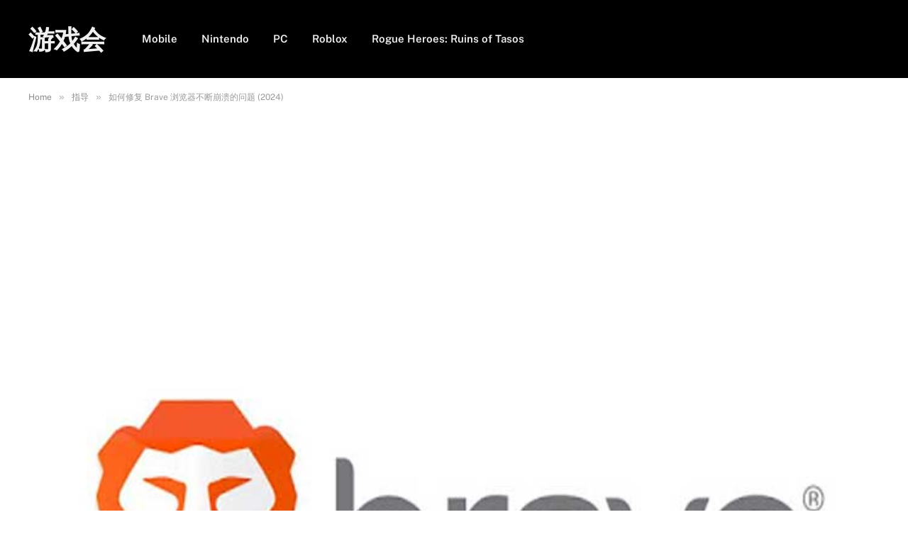

--- FILE ---
content_type: text/html; charset=utf-8
request_url: https://www.google.com/recaptcha/api2/aframe
body_size: 267
content:
<!DOCTYPE HTML><html><head><meta http-equiv="content-type" content="text/html; charset=UTF-8"></head><body><script nonce="CpqndfrI6jfpZ8Q1U21zqQ">/** Anti-fraud and anti-abuse applications only. See google.com/recaptcha */ try{var clients={'sodar':'https://pagead2.googlesyndication.com/pagead/sodar?'};window.addEventListener("message",function(a){try{if(a.source===window.parent){var b=JSON.parse(a.data);var c=clients[b['id']];if(c){var d=document.createElement('img');d.src=c+b['params']+'&rc='+(localStorage.getItem("rc::a")?sessionStorage.getItem("rc::b"):"");window.document.body.appendChild(d);sessionStorage.setItem("rc::e",parseInt(sessionStorage.getItem("rc::e")||0)+1);localStorage.setItem("rc::h",'1768585207468');}}}catch(b){}});window.parent.postMessage("_grecaptcha_ready", "*");}catch(b){}</script></body></html>